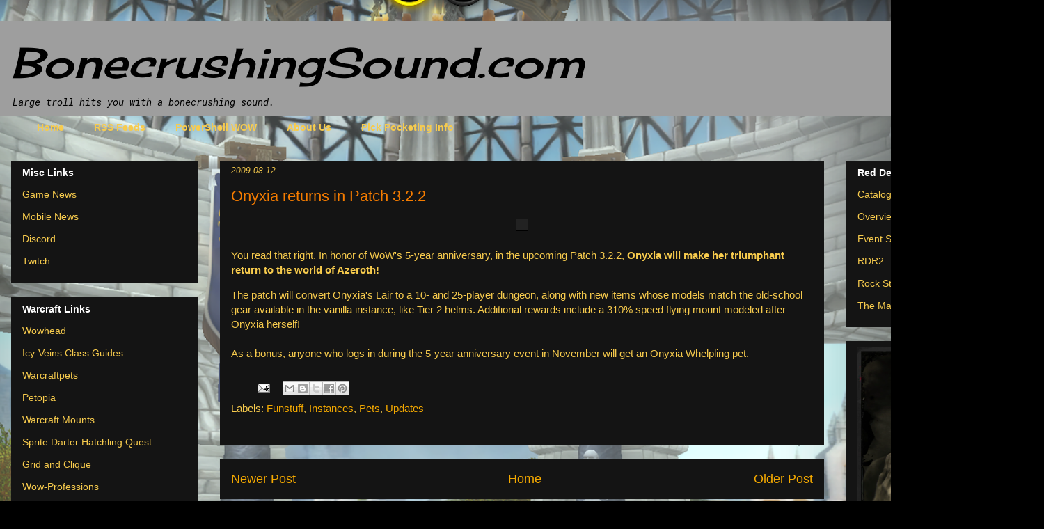

--- FILE ---
content_type: text/html; charset=utf-8
request_url: https://www.google.com/recaptcha/api2/aframe
body_size: 268
content:
<!DOCTYPE HTML><html><head><meta http-equiv="content-type" content="text/html; charset=UTF-8"></head><body><script nonce="0ZiZ9qSnPRgAlT69BAX4zg">/** Anti-fraud and anti-abuse applications only. See google.com/recaptcha */ try{var clients={'sodar':'https://pagead2.googlesyndication.com/pagead/sodar?'};window.addEventListener("message",function(a){try{if(a.source===window.parent){var b=JSON.parse(a.data);var c=clients[b['id']];if(c){var d=document.createElement('img');d.src=c+b['params']+'&rc='+(localStorage.getItem("rc::a")?sessionStorage.getItem("rc::b"):"");window.document.body.appendChild(d);sessionStorage.setItem("rc::e",parseInt(sessionStorage.getItem("rc::e")||0)+1);localStorage.setItem("rc::h",'1769140107108');}}}catch(b){}});window.parent.postMessage("_grecaptcha_ready", "*");}catch(b){}</script></body></html>